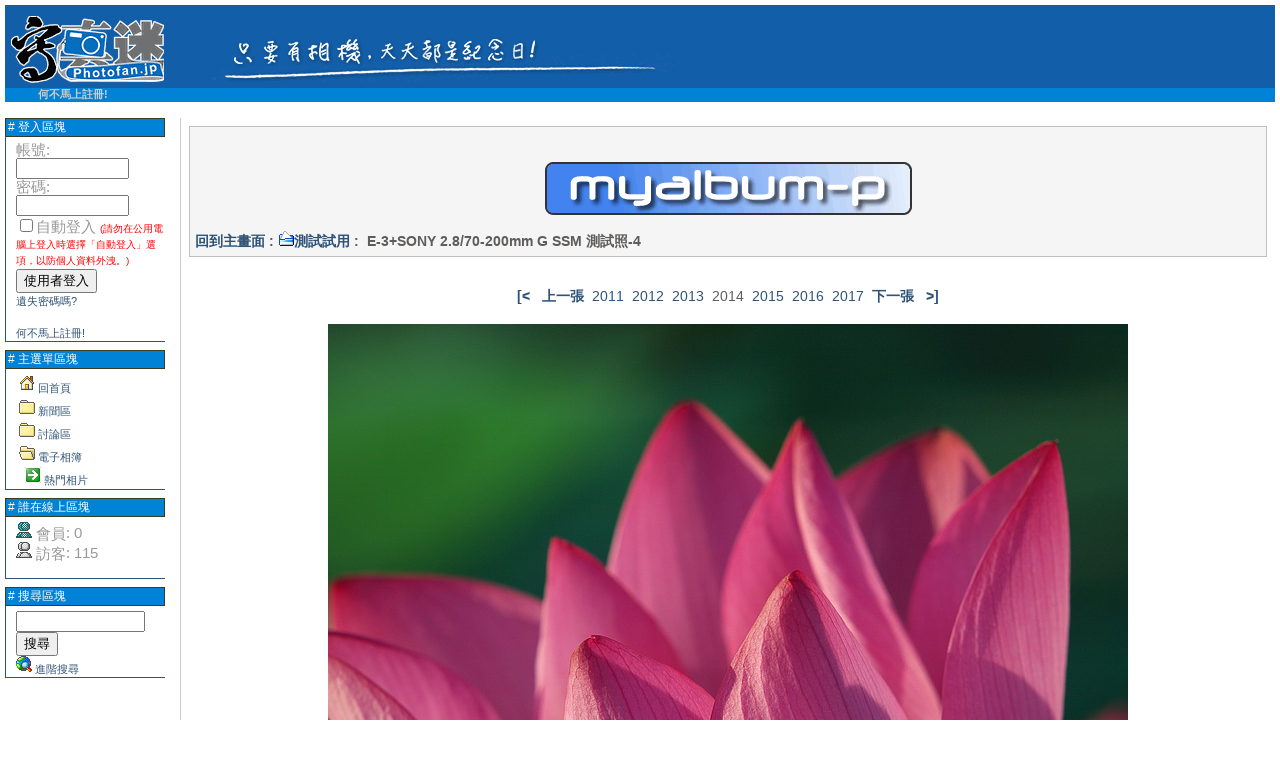

--- FILE ---
content_type: text/html; charset=big5
request_url: http://photofan.jp/camera/html/modules/myalbum/photo.php?lid=1227
body_size: 13046
content:
<!DOCTYPE html PUBLIC "-//W3C//DTD XHTML 1.0 Transitional//EN" "http://www.w3.org/TR/xhtml1/DTD/xhtml1-transitional.dtd">
<html xmlns="http://www.w3.org/1999/xhtml" xml:lang="tw" lang="tw">
<head>
<meta http-equiv="content-type" content="text/html; charset=big5" />
<meta http-equiv="content-language" content="tw" />
<meta name="robots" content="index,follow" />
<meta name="keywords" content="news, technology, headlines, xoops, xoop, nuke, myphpnuke, myphp-nuke, phpnuke, SE, geek, geeks, hacker, hackers, linux, software, download, downloads, free, community, mp3, forum, forums, bulletin, board, boards, bbs, php, survey, poll, polls, kernel, comment, comments, portal, odp, open, source, opensource, FreeSoftware, gnu, gpl, license, Unix, *nix, mysql, sql, database, databases, web site, weblog, guru, module, modules, theme, themes, cms, content management" />
<meta name="description" content="XOOPS is a dynamic Object Oriented based open source portal script written in PHP." />
<meta name="rating" content="general" />
<meta name="author" content="XOOPS" />
<meta name="copyright" content="Copyright &#169; 2001-2003" />
<meta name="generator" content="XOOPS" />
<title>寫真迷 - 電子相簿</title>
<link href="http://photofan.jp/camera/html/favicon.ico" rel="SHORTCUT ICON" />
<link rel="stylesheet" type="text/css" media="all" href="http://photofan.jp/camera/html/xoops.css" />
<link rel="stylesheet" type="text/css" media="all" href="http://photofan.jp/camera/html/themes/ocean_blue/styleMAC.css" />
<link rel="alternate" type="application/rss+xml" title="寫真迷 新聞區" href="http://photofan.jp/camera/html/backend.php" />
<link rel="alternate" type="application/rss+xml" title="寫真迷 討論區" href="http://photofan.jp/camera/html/modules/newbb/backend.php" />
<!-- RMV: added module header -->

<script type="text/javascript">
<!--
//--></script><script type="text/javascript" src="http://photofan.jp/camera/html/include/xoops.js"></script><script type="text/javascript"><!--
//-->
</script>
</head>
<body>

<table border=0 cellspacing="0" cellpadding="0">
<tr id="header" valign="middle">
<td>
<img src="http://photofan.jp/camera/html/themes/ocean_blue/logo.gif" alt="" />
</td>
<td align="center" valign="mid">
 
</td>
</tr>
<tr id="nav">
<td colspan=2>
	<div class="spacer"></div>
	<div class="row">
		<span class="left">
				<a href="http://photofan.jp/camera/html/register.php">何不馬上註冊!</a>
		</span>
		<span class="right">
&nbsp;
</span>
	</div>
	<div class="spacer"></div>
</td>
</tr>
</table>
&nbsp;
<table id="body" cellspacing="0" width="100%">
<tr>
	<td id="leftcolumn" width="170">
		<!-- Start left blocks loop -->
                  <div class="leftTitle1"># 登入區塊</div>
<div class="leftContent1"><form style="margin-top: 0px;" action="http://photofan.jp/camera/html/user.php" method="post">
    帳號: <br />
    <input type="text" name="uname" size="12" value="" maxlength="60" /><br />
    密碼: <br />
    <input type="password" name="pass" size="12" maxlength="32" /><br />
    <input type="checkbox" name="rememberme" value="On" class ="formButton" />自動登入 <font size=1 color=red>(請勿在公用電腦上登入時選擇「自動登入」選項，以防個人資料外洩。)</font><br />    <input type="hidden" name="xoops_redirect" value="/camera/html/modules/myalbum/photo.php?lid=1227" />
    <input type="hidden" name="op" value="login" />
    <input type="submit" value="使用者登入" /><br />
    
</form>
<a href="http://photofan.jp/camera/html/user.php#lost">遺失密碼嗎?</a>
<br /><br />
<a href="http://photofan.jp/camera/html/register.php">何不馬上註冊!</a></div>                  <div class="leftTitle1"># 主選單區塊</div>
<div class="leftContent1">
<table cellspacing="0">
  <tr>
    <td id="mainmenu">
      <a class="menuTop" href="http://photofan.jp/camera/html/"><img src="http://photofan.jp/camera/html/images/menu_icons/mainmenu_home.gif" border="0" width="16" height="16" alt="" />&nbsp;<font style="vertical-align: middle;">回首頁</font></a>
      <!-- start module menu loop -->
      			      	<a class="menuMain" href="http://photofan.jp/camera/html/modules/news/"><img src="http://photofan.jp/camera/html/images/menu_icons/mainmenu_close.gif" border="0" width="16" height="16" alt="" />&nbsp;<font style="vertical-align: middle;">新聞區</font></a>
			
			<!-- kytam 2004108 (block news submit)-->

                <!-- kytam 2004108 -->

  				      	<a class="menuMain" href="http://photofan.jp/camera/html/modules/newbb/"><img src="http://photofan.jp/camera/html/images/menu_icons/mainmenu_close.gif" border="0" width="16" height="16" alt="" />&nbsp;<font style="vertical-align: middle;">討論區</font></a>
			
			<!-- kytam 2004108 (block news submit)-->

                <!-- kytam 2004108 -->

  				      	<a class="menuMain" href="http://photofan.jp/camera/html/modules/myalbum/"><img src="http://photofan.jp/camera/html/images/menu_icons/mainmenu_open.gif" border="0" width="16" height="16" alt="" />&nbsp;<font style="vertical-align: middle;">電子相簿</font></a>
			
			<!-- kytam 2004108 (block news submit)-->

                
      		      	            		  <a class="menuSub" href="http://photofan.jp/camera/html/modules/myalbum/topten.php?hit=1"><img src="http://photofan.jp/camera/html/images/menu_icons/mainmenu_sublink.gif" border="0" width="16" height="16" alt="" />&nbsp;<font style="vertical-align: middle;">熱門相片</font></a>
          	      	
   		<!-- kytam 2004108 -->

  	      <!-- end module menu loop -->
    </td>
  </tr>
</table></div>                  <div class="leftTitle1"># 誰在線上區塊</div>
<div class="leftContent1"><img src="http://photofan.jp/camera/html/images/menu_icons/online_members.gif" border="0" width="16" height="16" alt="" />&nbsp;<font style="vertical-align: middle;">會員</font>: 0<br /><img src="http://photofan.jp/camera/html/images/menu_icons/online_guests.gif" border="0" width="16" height="16" alt="" />&nbsp;<font style="vertical-align: middle;">訪客</font>: 115<br /><br />

</div>                  <div class="leftTitle1"># 搜尋區塊</div>
<div class="leftContent1"><form style="margin-top: 0px;" action="http://photofan.jp/camera/html/search.php" method="get">
  <input type="text" name="query" size="14" /><br /><input type="hidden" name="action" value="results" /><input type="submit" value="搜尋" />
</form>
<a href="http://photofan.jp/camera/html/search.php"><img src="http://photofan.jp/camera/html/images/menu_icons/search_advsearch.gif" border="0" width="16" height="16" alt="" />&nbsp;<font style="vertical-align: middle;">進階搜尋</font></a></div>                <!-- End left blocks loop -->
	</td>
	<td id="centercolumn">
        <!-- Display center blocks if any -->
                <!-- End display center blocks -->
		<div id="content"><table width="100%" cellspacing="0" class="outer"><tr><td class="even"><br /><p>
  <div align='center'>
    <a href='http://photofan.jp/camera/html/modules/myalbum/index.php'><img src='http://photofan.jp/camera/html/modules/myalbum/images/logo.gif' border='0' /></a>
  </div>
</p><table broder='0' cellpadding='0' cellspacing='0' width='100%'><tr><td align='left'><span style="font-weight:bold;"><a href='index.php'>回到主畫面</a>&nbsp;:&nbsp;<a href='viewcat.php?num=10&amp;cid=11'><img src='http://photofan.jp/camera/html/modules/myalbum/images/folder_open.gif' alt='' />測試試用</a>&nbsp;:&nbsp;&nbsp;E-3+SONY 2.8/70-200mm G SSM 測試照-4</span></td><td align='right'></td></tr></table></td></tr></table><br /><p align='center'><a href='photo.php?lid=4043'><b>[&lt; </b></a>&nbsp;&nbsp;<a href='photo.php?lid=1232'><b>上一張</b></a>&nbsp;&nbsp;<a href='photo.php?lid=1234'>2011</a>&nbsp;&nbsp;<a href='photo.php?lid=1233'>2012</a>&nbsp;&nbsp;<a href='photo.php?lid=1232'>2013</a>&nbsp;&nbsp;2014&nbsp;&nbsp;<a href='photo.php?lid=1222'>2015</a>&nbsp;&nbsp;<a href='photo.php?lid=1218'>2016</a>&nbsp;&nbsp;<a href='photo.php?lid=1217'>2017</a>&nbsp;&nbsp;<a href='photo.php?lid=1222'><b>下一張</b></a>&nbsp;&nbsp;<a href='photo.php?lid=20'><b> &gt;]</b></a></p><table width="100%" cellspacing="0" cellpadding="10" border="0"><tr><td align="center"><a href="http://photofan.jp/camera/html/uploads/photos/1227.jpg" target="_blank" onClick="window.open('http://photofan.jp/camera/html/uploads/photos/1227.jpg','','width=816,height=616');return(false);"><img src="http://photofan.jp/camera/html/uploads/photos/1227.jpg" border="0" align="center" vspace="3" hspace="7" alt="E-3+SONY 2.8/70-200mm G SSM 測試照-4" title="E-3+SONY 2.8/70-200mm G SSM 測試照-4"  /></a><br /><table width="100%" cellspacing="0" cellpadding="10" border="0"><tr><td align="left"><a name='1227'></a><a href='http://photofan.jp/camera/html/modules/myalbum/photo.php?lid=1227&amp;cid=11'><b>E-3+SONY 2.8/70-200mm G SSM 測試照-4</b></a><img src='http://photofan.jp/camera/html/modules/myalbum/images/pop.gif' border='0' alt='最熱門的' title='最熱門的' /><br /><a href='http://photofan.jp/camera/html/userinfo.php?uid=9'><img src='http://photofan.jp/camera/html/modules/myalbum/images/submitter.gif' width='16' height='16' alt='張貼者：' title='張貼者：' border='0' /></a>collective<a href='http://photofan.jp/camera/html/modules/myalbum/viewcat.php?uid=9'><img src='http://photofan.jp/camera/html/modules/myalbum/images/myphotos.gif' width='16' height='16' alt='從collective上傳更多相片' title='從collective上傳更多相片' border='0' /></a>&nbsp; &nbsp; <img src='http://photofan.jp/camera/html/modules/myalbum/images/clock.gif' width='16' height='16' alt='最後更新：' title='最後更新：' />2008-07-16 08:28<br /><img src='http://photofan.jp/camera/html/modules/myalbum/images/hits.gif' width='16' height='16' alt='點閱數：' title='點閱數：' />2494 &nbsp; <img src='http://photofan.jp/camera/html/modules/myalbum/images/comments.gif' width='16' height='16' alt='評論：' title='評論：' />0 &nbsp; &nbsp;<br /><table border='0' cellpadding='0' cellspacing='0' width='100%' class='outer'><tr><td class='odd'>相機:OLYMPUS E-3<br />ISO 200<br />IS1開啟<br />拍攝快門速度:1/800s<br />鏡頭:SONY 2.8/70-200mmG SSM<br />拍攝光圈:轉接環上刻度三段收縮<br />拍攝焦段:200mm<br />ORF檔,SILKYPIX 3.0解出,ACDsee縮圖銳利化</td></tr></table></td></tr></table></td></tr></table><p align='center'><a href='photo.php?lid=4043'><b>[&lt; </b></a>&nbsp;&nbsp;<a href='photo.php?lid=1232'><b>上一張</b></a>&nbsp;&nbsp;<a href='photo.php?lid=1234'>2011</a>&nbsp;&nbsp;<a href='photo.php?lid=1233'>2012</a>&nbsp;&nbsp;<a href='photo.php?lid=1232'>2013</a>&nbsp;&nbsp;2014&nbsp;&nbsp;<a href='photo.php?lid=1222'>2015</a>&nbsp;&nbsp;<a href='photo.php?lid=1218'>2016</a>&nbsp;&nbsp;<a href='photo.php?lid=1217'>2017</a>&nbsp;&nbsp;<a href='photo.php?lid=1222'><b>下一張</b></a>&nbsp;&nbsp;<a href='photo.php?lid=20'><b> &gt;]</b></a></p><div style="text-align: center; padding: 3px; margin: 3px;">
<form method="get" action="photo.php">
<table width="95%" class="outer" cellspacing="1">
  <tr>
    <td class="even" align="center"><select name="com_mode"><option value="flat" selected="selected">全部展開</option><option value="thread">樹狀顯示</option><option value="nest">巢狀</option></select> <select name="com_order"><option value="0" selected="selected">舊的在前</option><option value="1">新的在前</option></select><input type="hidden" name="lid" value="1227" /> <input type="submit" value="更新" class="formButton" />
    </td>
  </tr>
</table>
</form>此篇文章為網友個人意見，不代表本站立場.</div><div style="margin: 3px; padding: 3px;"><!-- start comments loop --><table class="outer" cellpadding="5" cellspacing="1">
  <tr>
    <th width="20%">發表者</td>
    <th>樹狀展開</td>
  </tr>
  </table><!-- end comments loop --></div><table width="100%" cellspacing="0" cellpadding="0" border="0"><tr><td align="center"><br /><br /><div align='center'>
    
</div></td></tr></table></div>
	</td>
	
</tr>
</table>

<center>
<hr noshade color=#2F5376>
<a href="http://photofan.jp/camera/html/"> 回首頁 |</a>
 <a href="http://photofan.jp/camera/html/modules/news/"> 新聞區 |</a>
 <a href="http://photofan.jp/camera/html/modules/newbb/"> 討論區 |</a>
 <a href="http://photofan.jp/camera/html/modules/myalbum/"> 電子相簿 |</a>
 <a href="http://photofan.jp/camera/html/modules/xoopspoll/"> 投票 |</a>
 <a href="http://photofan.jp/camera/html/modules/mylinks/"> 網站連結 |</a>
 <a href="http://photofan.jp/camera/html/modules/xoopspartners/"> 夥伴網站 |</a>
 <a href="http://photofan.jp/camera/html/modules/xfsection/"> 文章分類 </a>
<hr noshade color=#2F5376>
</center>
		  <!-- kytam 20051101 istats start  -->
	        	          <script type="text/Javascript">
		  <!--
		  istat = new Image(1,1);
		  istat.src = "http://photofan.jp/camera/html/modules/istats/include/counter.php?sw="+screen.width+"&sc="+screen.colorDepth+"&refer="+escape(document.referrer)+"&page="+location.href;
		  //-->
		  </script>
				  <!-- kytam 20051101 istats  end  -->
</body>
</html>

--- FILE ---
content_type: text/css
request_url: http://photofan.jp/camera/html/themes/ocean_blue/styleMAC.css
body_size: 8328
content:
body {color:#ccc; background:white; margin:5px; padding:0px 0px 1em 0px;font-size:0.9em;}
body, p, div, td, th {color:#5F5D5C; font-family:trebuchet ms, verdana, arial, sans-serif; }
table    {margin:0; padding:0; width:100%;}
table td {padding:0; border-width:0; vertical-align:top;}
a        {color:#2F5376; text-decoration:none;}
a:hover  {color:#2F5376; text-decoration:underline;}
ul       {margin:2px; padding:2px; list-style:decimal inside; text-align:left;}
li       {margin-left:2px; list-style:square inside; color:#0083D7}
th       {background-color:#0083D7; color:#FFFFFF; padding:2px; vertical-align:middle; font-family:Verdana, Arial, Helvetica, sans-serif;}
th a         {color:#fff;text-decoration:none;}
th a:hover   {color:#fff;text-decoration:underline;}
th a:visited {color:#fff;text-decoration:none;}
abbr, acronym, .help {border-bottom:1px dashed black;cursor:help;}

#header {background-color: #125EA9;padding: 0px;marging: 0px;}
#nav    {width: 100%; background-color: #0083D7; border-bottom: 1px solid #333;padding: 0px; margin: 0px 0px 8px 0px; 
	font-family:trebuchet ms, arial, verdana;font-size:8pt;}

#leftcolumn  {width:170px; border-right:#ccc 1px solid; font-size:0.9em; padding-right: 5px;}
#rightcolumn {width:170px; font-size:0.9em; margin-left:5px;}
div#content  {text-align: left; padding: 8px;}
#nav a       {color: #ccc;text-decoration:none;}
#nav a:hover {color: #ccc;text-decoration:underline;}

td#mainmenu a {display: block; margin: 0; padding: 1px;}
td#mainmenu a:hover {}
td#mainmenu a.menuTop {padding-left: 3px;}
td#mainmenu a.menuMain {padding-left: 3px;}
td#mainmenu a.menuSub {padding-left: 9px;}

td#centerCcolumn {padding: 0px 3px 1px 3px;}
td#centerCcolumn legend.blockTitle {padding: 3px; color: #639ACE; font-weight: bold; margin-top: 0px; margin-right: 0px;  margin-left: 0px;}
td#centerCcolumn div.blockContent {padding: 3px; margin-right: 0px;  margin-left: 0px; margin-bottom: 2px; line-height: 120%;}

td#centerLcolumn {width: 50%; padding: 0px 3px 0px 0px;}
td#centerLcolumn legend.blockTitle {padding: 3px; color: #639ACE; font-weight: bold; margin-top: 0px;}
td#centerLcolumn div.blockContent {padding: 3px; margin-left: 3px; margin-right: 2px; margin-bottom: 2px; line-height: 120%;}

td#centerRcolumn {width: 50%; padding: 0px 3px 0px 0px;}
td#centerRcolumn legend.blockTitle {padding: 3px; color: #639ACE; font-weight: bold; margin-top: 0px;}
td#centerRcolumn div.blockContent {padding: 3px; margin-left: 2px; margin-right: 3px; margin-bottom: 2px; line-height: 120%;}

div.spacer         {clear: both;}
div.row span.left  {float: left;	text-align: left; font-weight: bold; color: #fff; margin-left:33px; width: 50%;}
div.row span.right {float: right; text-align: right; font-weight: bold;	padding-right:20px; color: #fff; width: 30%;}


.column        {float: left;}
.rcolumn       {float:right;}

/* LeftBar Title Blocks */
.leftTitle1 {border:#363e20 1px solid; margin-left:0px; margin-right:10px; padding-left:2px;
		color:#fff; font-family: trebuchet ms, trebuchet, arial, lucilda;font-size: 12px; font-weight:normal;}
.leftTitle1 {background-color:#0083D7;}

/* leftbar Content Blocks */
.leftContent1 {margin-left:0px; margin-right:10px; margin-bottom:8px; padding-left:10px;
		padding-top:5px; font-family:arial, helvetica, sans-serif; font-size:11pt; line-height:110%; color:#999;
		background-color:#fff; max-width:200px;}
				
.leftContent1 {border-left:#2F5376 1px solid; border-bottom:#2F5376 1px solid;}
.leftContent1 a:link    {font-size:11px; color:#2F5376; text-decoration:none;}
.leftContent1 a:visited {font-size:11px; color:#2F5376; text-decoration:none;}
.leftContent1 a:hover   {font-size:11px; color:#2F5376; text-decoration:underline;}

/* Rightbar Title Blocks */
.rightTitle1 {border:#363e20 1px solid; margin-left:0px; margin-right:10px; padding-left:2px;
		color:#fff; font-family: trebuchet ms, trebuchet, arial, lucilda;font-size: 12px; font-weight:normal;}
		
.rightTitle1 {background-color:#0083D7;}

/* Rightbar Content Blocks */
.rightContent1 {margin-left:0px; margin-right:10px; margin-bottom:8px; padding-left:10px;
		padding-top:5px; font-family:arial, helvetica, sans-serif; font-size:11pt; line-height:110%; color:#999;
		background-color:#fff; max-width:200px;}
				
.rightContent1 {border-left:#2F5376 1px solid; border-bottom:#2F5376 1px solid;}
.rightContent1 a:link    {font-size:11px; color:#2F5376; text-decoration:none;}
.rightContent1 a:visited {font-size:11px; color:#2F5376; text-decoration:none;}
.rightContent1 a:hover   {font-size:11px; color:#2F5376; text-decoration:underline;}


.item          {border: 1px solid #2F5376;font-size:0.9em;}
.itemHead      {padding: 3px; background-color: #0083D7; color: #FFFFFF;}
.itemInfo      {text-align: right; padding: 3px; background-color: #D6ECFA}
.itemTitle a   {font-size: 120%; font-weight: bold; font-variant: small-caps; color: #ffffff; background-color: transparent;}
.itemPoster    {font-size: 90%; font-style:italic;}
.itemPostDate  {font-size: 90%; font-style:italic;}
.itemStats     {font-size: 90%; font-style:italic;}
.itemBody      {padding-left: 5px;}
.itemText      {margin-top: 5px; margin-bottom: 5px; line-height: 1.5em;}
.itemText:first-letter {font-size: 120%; font-weight: bold;}
.itemFoot      {text-align: right; padding: 3px; background-color: #D6ECFA}
.itemAdminLink {font-size: 90%;}
.itemPermaLink {font-size: 90%; font-style:italic;}

.comTitle {font-weight: bold; margin-bottom: 2px;}
.comText {padding: 2px;}
.comUserStat {font-size: 10px; color: #0083D7; font-weight:bold; border: 1px solid silver; background-color: #ffffff; margin: 2px; padding: 2px;}
.comUserStatCaption {font-weight: normal;}
.comUserStatus {margin-left: 2px; margin-top: 10px; color: #0083D7; font-weight:bold; font-size: 10px;}
.comUserRank {margin: 2px;}
.comUserRankText {font-size: 10px;font-weight:bold;}
.comUserRankImg {border: 0;}
.comUserName {}
.comUserImg {margin: 2px;}
.comDate {font-weight: normal; font-style: italic; font-size: smaller}
.comDateCaption {font-weight: bold; font-style: normal;}

.outer     {border:1px solid silver;}
.head      {background-color:#D6ECFA; color:#222222; padding:5px; font-weight:bold;}
.even      {background-color:#F5F5F5; padding:5px;}
.odd       {background-color:#E9E9E9; padding:5px;}
.foot      {background-color:#c2cdd6; padding:5px; font-weight:bold;}
tr.even td {background-color:#F5F5F5; padding:5px;}
tr.odd td  {background-color:#E9E9E9; padding:5px;}

.head td  {background-color:#D6ECFA; color:#222; padding:5px; font-weight:bold;}
.head a:link  {color:#333;text-decoration:none;}
.head a:hover {color:#333;text-decoration:underline;}

div.errorMsg {background-color:#FFCCCC; text-align:center; border-top:1px solid #DDDDFF; border-left:1px solid #DDDDFF; 
		border-right:1px solid #AAAAAA; border-bottom:1px solid #AAAAAA; font-weight:bold; padding:10px;}
div.confirmMsg {background-color:#DDFFDF; color:#136C99; text-align:center; border-top:1px solid #DDDDFF; 
		border-left:1px solid #DDDDFF; border-right:1px solid #AAAAAA; border-bottom:1px solid #AAAAAA; font-weight:bold; padding:10px;}
div.resultMsg {background-color:#2F5376; color:#333333; text-align:center; border-top:1px solid silver; border-left:1px solid silver; 
		font-weight:bold; border-right:1px solid #666666; border-bottom:1px solid #666666; padding:10px;}

div.xoopsCode  {background:#FFFFFF; border:1px inset #000080; font-family:"Courier New",Courier,monospace; padding:0px 6px 6px 6px;}
div.xoopsQuote {background:#FFFFFF; border:1px inset #000080; font-family:"Courier New",Courier,monospace; padding:0px 6px 6px 6px;}

/* kytam 20051101 i-stats start */
    .statstable { margin:0px; padding:0px; width:auto; font-size: small; font-weight: normal;}
    .stats { vertical-align: bottom; width:625px; margin:0; border: 0;}
    .statsimg { vertical-align: bottom; width:25px; text-align:center;}
    .statsimgweekday { vertical-align: bottom; font-size: small; font-weight: normal;}
    .statswords { border-width: 0; font-size: x-small; background-color: transparent; font-weight: normal; text-align:center; width:25px;}
    .statsfore { width: 30%; padding:2px;}
    .statsdiv { text-align:center; padding:0px;}
/* kytam 20051101 i-stats end */


/* #centerblocks{width:100%;height:120px;overflow:scroll; margin:5px;} */